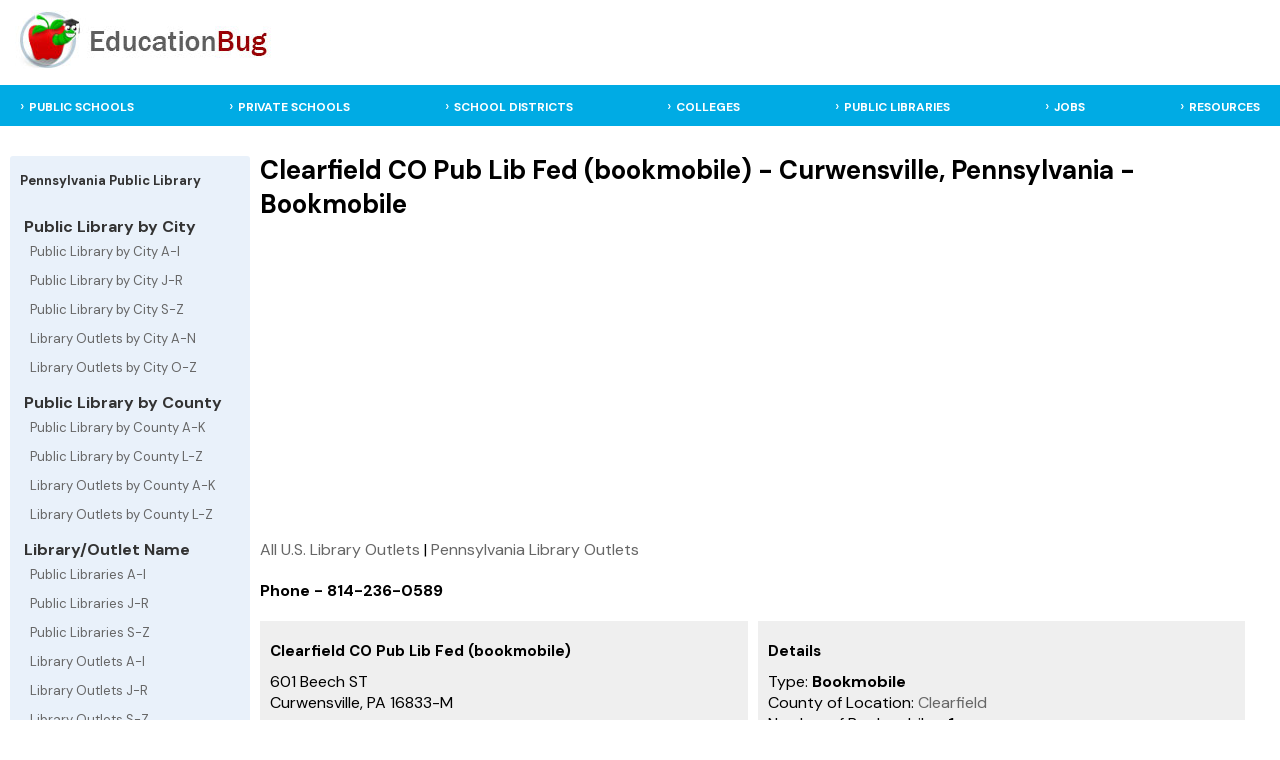

--- FILE ---
content_type: text/html; charset=UTF-8
request_url: http://pennsylvania.educationbug.org/library-outlets/13487-clearfield-co-pub-lib-fed-bookmobile-.html
body_size: 3756
content:
<!DOCTYPE html>
<html lang="en">
<head>
	<title>Education Bug - Clearfield CO Pub Lib Fed (bookmobile) - Curwensville, Pennsylvania</title>
	<meta http-equiv="Content-Type" content="text/html; charset=UTF-8">
	<meta name="viewport" content="width=device-width, initial-scale=1">
	<link rel="stylesheet" href="https://www.educationbug.org/css/styles.css" type="text/css">
	<link rel="preload" fetchpriority="high" as="image" href="/images/home-image.jpg" type="image/jpg">
 	<meta name="description" content="Clearfield CO Pub Lib Fed (bookmobile) - Curwensville, Pennsylvania Library Outlet. Details on the Bookmobile : Clearfield CO Pub Lib Fed (bookmobile) located in Curwensville, Pennsylvania"> 
 	<meta name="keywords" content="education, public school, private school, library, college, university, district, isd, teacher, parent, student, schools,">
	<link rel="shortcut icon" type="image/x-icon" href="https://www.educationbug.org/images/favicon.ico">
	</head>
<body>
<!--<script src="http://www.surveymonkey.com/jsPop.aspx?sm=cWARt1O8ZF2_2b5oExGAzjkQ_3d_3d"></script>-->
<div class="topBanner">
	<div class="table header">
		<div class="tr">
			<div class="td">
				<a href="https://www.educationbug.org">
					<img src="https://www.educationbug.org/images/headerBanner.jpg" alt="Education Bug - a complete listing of educational resources"  border="0" width="263" height="60"/>
				</a>
			</div>
			<div class="td center-td"></div>
			<div class="td">
				<a href="javascript:void(0);" class="icon" onclick="myFunction()">&#9776;</a>
			</div>		
		</div>
	</div>		
</div>
<div class="headerNav">
	<div class="nav_surround">
		<div class="topnav" id="myTopnav">	
			<div class="menulinks">
				<ul>
					<li><a href="https://www.educationbug.org/public-schools/">PUBLIC SCHOOLS</a></li>
					<li><a href="https://www.educationbug.org/private-schools/">PRIVATE SCHOOLS</a></li>
					<li><a href="https://www.educationbug.org/school-districts/">SCHOOL DISTRICTS</a></li>
					<li><a href="https://www.educationbug.org/colleges/">COLLEGES</a></li>
					<li><a href="https://www.educationbug.org/public-library/">PUBLIC LIBRARIES</a></li>
					<li><a href="https://www.educationbug.org/jobs/">JOBS</a></li>
					<!--<li><a href="https://blog.educationbug.org">BLOG</a></li>-->
					<li><a href="https://www.educationbug.org/dir/">RESOURCES</a></li>
				</ul>
			</div>
		</div>
	</div>
</div>	<div class="content">
        <div class="inner-content">
            <div class="table main-content">
                <div class="tr">
	
					<div class="td left-menu nav-collapse">
						<div class="mobile-sub-nav">
							<a href="javascript:void(0);" class="icon left-sub-menu-nav" onclick="subNav()">☰  Pennsylvania Public Library Menu</a>	
						</div>
						<div class="leftSideMenu">
							<div class="parentCat"><strong>Pennsylvania Public Library</strong></div>	
							<br />
							<strong>&nbsp;Public Library by City</strong>
							<div class="subCats">
								<a href="https://pennsylvania.educationbug.org/public-library/by-cityA-I.html" class="sideMenuCat">Public Library by City A-I</a>
								<a href="https://pennsylvania.educationbug.org/public-library/by-cityJ-R.html" class="sideMenuCat">Public Library by City J-R</a>
								<a href="https://pennsylvania.educationbug.org/public-library/by-cityS-Z.html" class="sideMenuCat">Public Library by City S-Z</a>
								<a href="https://pennsylvania.educationbug.org/library-outlets/by-cityA-N.html" class="sideMenuCat">Library Outlets by City A-N</a>
								<a href="https://pennsylvania.educationbug.org/library-outlets/by-cityO-Z.html" class="sideMenuCat">Library Outlets by City O-Z</a>
							</div>
							<strong>&nbsp;Public Library by County</strong>
							<div class="subCats">
								<a href="https://pennsylvania.educationbug.org/public-library/by-countyA-K.html" class="sideMenuCat">Public Library by County A-K</a>
								<a href="https://pennsylvania.educationbug.org/public-library/by-countyL-Z.html" class="sideMenuCat">Public Library by County L-Z</a>
								<a href="https://pennsylvania.educationbug.org/library-outlets/by-countyA-K.html" class="sideMenuCat">Library Outlets by County A-K</a>
								<a href="https://pennsylvania.educationbug.org/library-outlets/by-countyL-Z.html" class="sideMenuCat">Library Outlets by County L-Z</a>							
							</div>
							<strong>&nbsp;Library/Outlet Name</strong>	
							<div class="subCats">
								<a href="https://pennsylvania.educationbug.org/public-library/A-I.html" class="sideMenuCat">Public Libraries A-I</a>
								<a href="https://pennsylvania.educationbug.org/public-library/J-R.html" class="sideMenuCat">Public Libraries J-R</a>
								<a href="https://pennsylvania.educationbug.org/public-library/S-Z.html" class="sideMenuCat">Public Libraries S-Z</a>
								<a href="https://pennsylvania.educationbug.org/library-outlets/A-I.html" class="sideMenuCat">Library Outlets A-I</a>
								<a href="https://pennsylvania.educationbug.org/library-outlets/J-R.html" class="sideMenuCat">Library Outlets J-R</a>
								<a href="https://pennsylvania.educationbug.org/library-outlets/S-Z.html" class="sideMenuCat">Library Outlets S-Z</a>
							</div>
							<strong>&nbsp;Pennsylvania Links</strong>	
							<div class="subCats">
								<a href="https://pennsylvania.educationbug.org" class="sideMenuCat">Pennsylvania Education</a>
								<a href="https://pennsylvania.educationbug.org/public-schools/" class="sideMenuCat">Pennsylvania Public Schools</a>
								<a href="https://pennsylvania.educationbug.org/private-schools/" class="sideMenuCat">Pennsylvania Private Schools</a>
								<a href="https://pennsylvania.educationbug.org/school-districts/" class="sideMenuCat">Pennsylvania School Districts</a>
								<a href="https://pennsylvania.educationbug.org/public-library/" class="sideMenuCat">Pennsylvania Public Library</a>
								<a href="https://pennsylvania.educationbug.org/colleges/" class="sideMenuCat">Pennsylvania College/University</a>
							</div>
						</div>
											</div>										
					<div class="td page-content-pane">
						<div class="content-section">
                            <h1>Clearfield CO Pub Lib Fed (bookmobile) - Curwensville, Pennsylvania - Bookmobile</h1>
                            <div style="text-align: center">
<script async src="//pagead2.googlesyndication.com/pagead/js/adsbygoogle.js"></script>
<!-- EducationBugLibrary -->
<ins class="adsbygoogle"
     style="display:block"
     data-ad-client="ca-pub-3452999825632062"
     data-ad-slot="6148665473"
     data-ad-format="auto"></ins>
<script>
(adsbygoogle = window.adsbygoogle || []).push({});
</script>
</div>                            <div class="breadcrumb"><a href="https://www.educationbug.org/public-library/">All U.S. Library Outlets</a> | <a href="https://pennsylvania.educationbug.org/public-library/">Pennsylvania Library Outlets</a></div>				<div><strong>Phone - 814-236-0589</strong></div>
				<div class="schoolDataSet">
					<div>
						<div class="data-surround">
							<div class="dHeading">Clearfield CO Pub Lib Fed (bookmobile)</div>
							<div class="dContent">
								601 Beech ST<br />
								Curwensville, PA 16833-M
								
			<div class="dirLinks">
				<ul class="locale-links">
					<li><a href="https://pennsylvania.educationbug.org/public-library/city-curwensville.html">Curwensville, Pennsylvania Public Libraries (2)</a></li><li><a href="https://pennsylvania.educationbug.org/public-schools/city-curwensville.html">Curwensville, Pennsylvania Public Schools (2)</a></li><li><a href="https://pennsylvania.educationbug.org/school-districts/city-curwensville.html">Curwensville, Pennsylvania School Districts (1)</a></li>
				</ul>	
			</div>
							</div>
						</div>
					</div>
					<div>
						<div class="data-surround">
							<div class="dHeading">Details</div>
							<div class="dContent">
								Type: <strong>Bookmobile</strong><br>
								County of Location: <strong><a href="https://pennsylvania.educationbug.org/library-outlets/county-clearfield.html">Clearfield</a></strong><br>
								Number of Bookmobiles: <strong>1</strong><br>
								
								County: <strong>Clearfield</strong>
								<div class="dirLinks">
								<ul class="locale-links">
									<li><a href="https://pennsylvania.educationbug.org/public-schools/county-clearfield.html">Clearfield County, Pennsylvania Public Schools (29)</a></li><li><a href="https://pennsylvania.educationbug.org/private-schools/county-clearfield.html">Clearfield County, Pennsylvania Private Schools (7)</a></li><li><a href="https://pennsylvania.educationbug.org/school-districts/county-clearfield.html">Clearfield County, Pennsylvania School Districts (7)</a></li><li><a href="https://pennsylvania.educationbug.org/public-library/county-clearfield.html">Clearfield County, Pennsylvania Public Libraries (5)</a></li>
								</ul>
							</div>
							</div>
						</div>
					</div>
				</div>				<h4>Administrative Office Information</h4>
				<div class="schoolDataSet">
					<div>
						<div class="data-surround">	
							<div class="dHeading">Clearfield County Public Library</div>
							<div class="dContent">
								Phone: <strong>814-236-0589</strong><br>
								
								<a href="https://www.educationbug.org/submitURL.html?state=pennsylvania&rel=public-library&id=13487&qstring=13487-clearfield-co-pub-lib-fed-bookmobile-.html" rel="nofollow,noindex" class="visit-link">Add/Update Website</a>
								<hr>
								<strong>Location</strong>
								<div>601 Beech ST<br />Curwensville, PA 16833-1504</div>
								<hr>
								<strong>Mailing Address</strong>
								<div>601 Beech ST<br />Curwensville, PA 16833-1504</div>
							</div>
						</div>
					</div>
				</div>
				<div class="schoolDataSet">
					<div>
						<div class="data-surround">
							<div class="dHeading">library Collection</div>
							<div class="dContent">
								Print Materials: <strong>88,542</strong><br>
								Electronic Books: <strong>0</strong><br>
								Audio Materials: <strong>256</strong><br>
								Video Materials: <strong>240</strong><br>
								Print Subscriptions: <strong>139</strong><br>
							</div>
						</div>
					</div>
					<div>
						<div class="data-surround">
							<div class="dHeading">Library Services</div>
							<div class="dContent">
							Annual Service Hours for All Service Outlets: <strong>7,436</strong><br>
							Annual Library Visits: <strong>46,308</strong><br>
							Annual Reference Transactions: <strong>20,290</strong><br>
							Annual Circulation Transactions: <strong>152,534</strong><br>
							Annual Children's Material Circulation: <strong>36,842</strong><br>
							Internet Terminals Used by General Public: <strong>10</strong><br>
							Users of Electronic Resources Per Typical Week: <strong>4,454</strong>
							</div>
						</div>
					</div>
				</div>
				<div class="schoolDataSet">
					<div>
						<div class="data-surround">
							<div class="dHeading">Service Outlets</div>
							<div class="dContent">
								Central Libraries: <strong>1</strong><br>
								Branch Libraries: <strong>2</strong><br>
								Bookmobiles: <strong>1</strong><br>
							</div>
						</div>
					</div>
					<div>
						<div class="data-surround">
							<div class="dHeading">Staff</div>
							<div class="dContent">
								Full Time Staff: <strong>0</strong><br>
								Librarians: <strong>1</strong><br>
								Other Staff: <strong>6</strong><br>
								Total Staff: <strong>7</strong>
							</div>
						</div>
					</div>
				</div>
				<div class="schoolDataSet">
					<div>
						<div class="data-surround">
							<div class="dHeading">Funding/Operating Revenue</div>
							<div class="dContent">
								Local Government Revenue: <strong>$32,767</strong><br>
								Pennsylvania Government Revenue: <strong>$183,578</strong><br>
								Federal Government Revenue: <strong>$45,901</strong><br>
								Total Income: <strong>$395,060</strong><br>
								Salaries: <strong>$179,575</strong><br>
								Total Staff Expenditure: <strong>$214,725</strong><br>
							</div>
						</div>
					</div>
					<div>
						<div class="data-surround">
							<div class="dHeading">Miscellaneous</div>
							<div class="dContent">
								Interlibrary Relationship: <strong>Not a Member of a Federation or Cooperative</strong><br>
								Legal Basis: <strong>Non-profit Association or Agency</strong><br>
								Administrative Structure: <strong>Administrative Entity with Multiple Direct Service Outlets where Administrative Offices are Not Separate</strong><br>
								Geographic Info: <strong>County/Parish (most nearly)</strong><br>
								Population of Legal Service Area: <strong>46,046</strong><br>
							</div>
						</div>
					</div>
				</div><div class="dContent">
							<a href="https://www.educationbug.org/submitReview.html?state=pennsylvania&rel=library-outlets&id=13487&qstring=13487-clearfield-co-pub-lib-fed-bookmobile-.html" rel="nofollow" class="visit-link">Submit your own review for this Bookmobile</a>					
							</div>                        </div>
                    </div>
	  
                </div>    
            </div>
        </div>
	</div>	
	<div class="footer">
		<div class="footer-content">
			<div class="footer-surround">
				<a href="https://www.educationbug.org/index.html">Home</a> |
				<!--<a href="https://www.educationbug.org">Education Blog</a> |-->
				<a href="https://www.educationbug.org/jobs/">Education Jobs</a> |
				<a href="https://www.educationbug.org/dir/">Education Resource Directory</a> |
				<a href="https://www.educationbug.org/a/about-educationbug.html">About Us</a> | 
				<a href="https://www.educationbug.org/a/contact-us.html">Contact Us</a><br />
				<a href="https://www.educationbug.org">Education</a> Guide and Directory - <small>&copy; 2026 EducationBug.org</small>
			</div>
		</div>
	</div>
	
	<script type="text/javascript" src="https://www.educationbug.org/js/jquery3-6.min.css"></script>
		<script type="text/javascript">   
		function myFunction() {
			var x = document.getElementById("myTopnav");
			if (x.className === "topnav") {
			  x.className += " responsive";
			} else {
			  x.className = "topnav";
			}
		}
		
		$('.dropbtn').click(function(){
			var actOnObj = '.dropdown-content[rel="'+ $(this).attr('rel')+'"]';
			if($(this).parent().parent().parent().hasClass("responsive")){
				if($(actOnObj).is(':visible')){
					$(actOnObj).slideUp();
					$(this).children("i").attr("class","fa fa-caret-down");
				} else {
					$(actOnObj).slideDown();
					$(this).children("i").attr("class","fa fa-caret-right");
				}
			}
		});
		$('.left-sub-menu-nav').click(function(){
			$(this).parent().siblings(".leftSideMenu").slideToggle();
		});
		function showStateLinks(){
			$('#stateLinks').slideToggle();
		}
	</script>	
	<script type="text/javascript">
	  var _gaq = _gaq || [];
	  _gaq.push(['_setAccount', 'UA-379480-2']);
	  _gaq.push(['_setDomainName', 'educationbug.org']);
	  _gaq.push(['_trackPageview']);
	
	  (function() {
		var ga = document.createElement('script'); ga.type = 'text/javascript'; ga.async = true;
		ga.src = ('https:' == document.location.protocol ? 'https://ssl' : 'http://www') + '.google-analytics.com/ga.js';
		var s = document.getElementsByTagName('script')[0]; s.parentNode.insertBefore(ga, s);
	  })();
	</script>
	
</body>
</html>

--- FILE ---
content_type: text/html; charset=utf-8
request_url: https://www.google.com/recaptcha/api2/aframe
body_size: 266
content:
<!DOCTYPE HTML><html><head><meta http-equiv="content-type" content="text/html; charset=UTF-8"></head><body><script nonce="ZROV3r7eiT2N9DbtiatjWA">/** Anti-fraud and anti-abuse applications only. See google.com/recaptcha */ try{var clients={'sodar':'https://pagead2.googlesyndication.com/pagead/sodar?'};window.addEventListener("message",function(a){try{if(a.source===window.parent){var b=JSON.parse(a.data);var c=clients[b['id']];if(c){var d=document.createElement('img');d.src=c+b['params']+'&rc='+(localStorage.getItem("rc::a")?sessionStorage.getItem("rc::b"):"");window.document.body.appendChild(d);sessionStorage.setItem("rc::e",parseInt(sessionStorage.getItem("rc::e")||0)+1);localStorage.setItem("rc::h",'1769154816297');}}}catch(b){}});window.parent.postMessage("_grecaptcha_ready", "*");}catch(b){}</script></body></html>